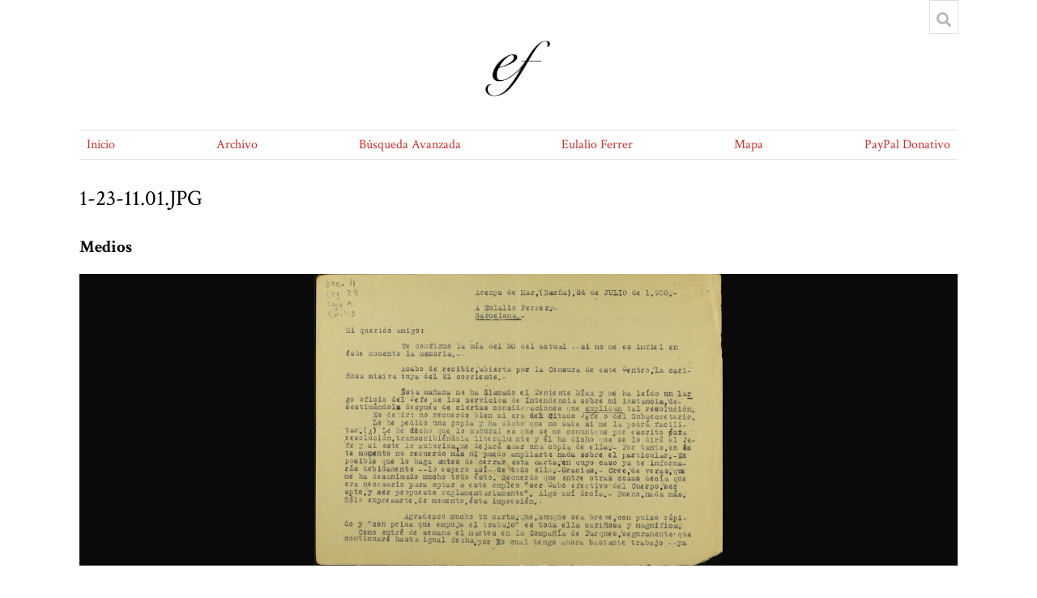

--- FILE ---
content_type: text/html; charset=UTF-8
request_url: https://catedraeulalioferrer.com/s/Catedra-Eulalio-Ferrer/media/2084
body_size: 6185
content:
<!DOCTYPE html><html lang="es">    <head>
        <meta charset="utf-8">
<meta name="viewport" content="width&#x3D;device-width,&#x20;initial-scale&#x3D;1">        <title>1-23-11.01.JPG · Cátedra Eulalio Ferrer · Cátedra Eulalio Ferrer</title>        <link href="&#x2F;application&#x2F;asset&#x2F;css&#x2F;iconfonts.css&#x3F;v&#x3D;2.0.2" media="screen" rel="stylesheet" type="text&#x2F;css">
<link href="&#x2F;&#x2F;fonts.googleapis.com&#x2F;css&#x3F;family&#x3D;Crimson&#x2B;Text&#x3A;400,400italic,700,700italic" media="screen" rel="stylesheet" type="text&#x2F;css">
<link href="&#x2F;themes&#x2F;centerrow&#x2F;asset&#x2F;css&#x2F;lightslider.min.css&#x3F;v&#x3D;1.4.1" media="screen" rel="stylesheet" type="text&#x2F;css">
<link href="&#x2F;themes&#x2F;centerrow&#x2F;asset&#x2F;css&#x2F;lightgallery.min.css&#x3F;v&#x3D;1.4.1" media="screen" rel="stylesheet" type="text&#x2F;css">
<link href="&#x2F;themes&#x2F;centerrow&#x2F;asset&#x2F;css&#x2F;style.css&#x3F;v&#x3D;1.4.1" media="screen" rel="stylesheet" type="text&#x2F;css">                <script type="text&#x2F;javascript" src="&#x2F;&#x2F;ajax.googleapis.com&#x2F;ajax&#x2F;libs&#x2F;jquery&#x2F;3.3.1&#x2F;jquery.min.js"></script>
<script type="text&#x2F;javascript" src="&#x2F;application&#x2F;asset&#x2F;js&#x2F;global.js&#x3F;v&#x3D;2.0.2"></script>
<script type="text&#x2F;javascript" src="&#x2F;themes&#x2F;centerrow&#x2F;asset&#x2F;js&#x2F;centerrow.js&#x3F;v&#x3D;1.4.1"></script>
<script type="text&#x2F;javascript" src="&#x2F;themes&#x2F;centerrow&#x2F;asset&#x2F;js&#x2F;lightslider.min.js&#x3F;v&#x3D;1.4.1"></script>
<script type="text&#x2F;javascript" src="&#x2F;themes&#x2F;centerrow&#x2F;asset&#x2F;js&#x2F;lightgallery.min.js&#x3F;v&#x3D;1.4.1"></script>
<script type="text&#x2F;javascript" src="&#x2F;themes&#x2F;centerrow&#x2F;asset&#x2F;js&#x2F;lg-video.min.js&#x3F;v&#x3D;1.4.1"></script>
<script type="text&#x2F;javascript" src="&#x2F;themes&#x2F;centerrow&#x2F;asset&#x2F;js&#x2F;lg-zoom.js&#x3F;v&#x3D;1.4.1"></script>    </head>

    <body class="media&#x20;resource&#x20;show">                <div id="wrap">
            <header>
                <h1>
                    <a href="/s/Catedra-Eulalio-Ferrer" class="site-title">
                                            <img src="https://catedraeulalioferrer.com/files/asset/4716af63c0001bdb1fd63491c6d0c8e7eadd7073.png" alt="Cátedra Eulalio Ferrer" />
                                        </a>
                </h1>
                <div id="search-container">
                    
<form action="/s/Catedra-Eulalio-Ferrer/index/search" id="search-form">
    <input type="text" name="fulltext_search" value="" placeholder="Búsqueda">
    <button type="submit">Búsqueda</button>
</form>
                    <button type="button" class="search-toggle" title="Toggle search"></button>
                </div>
                <nav>
                <ul class="navigation">
    <li>
        <a href="https&#x3A;&#x2F;&#x2F;catedraeulalioferrer.com&#x2F;s&#x2F;Catedra-Eulalio-Ferrer&#x2F;page&#x2F;Bienvenido">Inicio</a>
    </li>
    <li>
        <a href="https&#x3A;&#x2F;&#x2F;catedraeulalioferrer.com&#x2F;s&#x2F;Catedra-Eulalio-Ferrer&#x2F;page&#x2F;coleccion">Archivo</a>
    </li>
    <li>
        <a href="https&#x3A;&#x2F;&#x2F;catedraeulalioferrer.com&#x2F;s&#x2F;Catedra-Eulalio-Ferrer&#x2F;item&#x2F;search&#x3F;fulltext_search&#x3D;&amp;sort_by&#x3D;created&amp;sort_order&#x3D;desc&amp;page&#x3D;1">Búsqueda Avanzada</a>
    </li>
    <li>
        <a href="&#x2F;s&#x2F;Catedra-Eulalio-Ferrer&#x2F;page&#x2F;eulalio-ferrer">Eulalio Ferrer</a>
    </li>
    <li>
        <a href="https&#x3A;&#x2F;&#x2F;catedraeulalioferrer.com&#x2F;s&#x2F;Catedra-Eulalio-Ferrer&#x2F;map-browse">Mapa</a>
    </li>
    <li>
        <a href="https&#x3A;&#x2F;&#x2F;paypal.me&#x2F;fundacioncervantina&#x3F;country.x&#x3D;MX&amp;locale.x&#x3D;es_XC">PayPal Donativo</a>
    </li>
</ul>                </nav>
            </header>

            <div id="content" role="main">
                
<h2><span class="title">1-23-11.01.JPG</span></h2><h3>Medios</h3>
    <ul id="itemfiles">
    <li data-src="https://catedraeulalioferrer.com/files/original/e5f3e5ef81f3ab9b0155d7df8b59ce670e013c01.jpg" data-thumb="https://catedraeulalioferrer.com/files/medium/e5f3e5ef81f3ab9b0155d7df8b59ce670e013c01.jpg" class="media resource">
        <div class="media-render"><a href="https://catedraeulalioferrer.com/files/original/e5f3e5ef81f3ab9b0155d7df8b59ce670e013c01.jpg"><img src="https&#x3A;&#x2F;&#x2F;catedraeulalioferrer.com&#x2F;files&#x2F;large&#x2F;e5f3e5ef81f3ab9b0155d7df8b59ce670e013c01.jpg" alt=""></a></div>    </li>
</ul>
<script type="application/ld+json">{"@context":"https:\/\/catedraeulalioferrer.com\/api-context","@id":"https:\/\/catedraeulalioferrer.com\/api\/media\/2084","@type":"o:Media","o:id":2084,"o:is_public":true,"o:owner":{"@id":"https:\/\/catedraeulalioferrer.com\/api\/users\/1","o:id":1},"o:resource_class":null,"o:resource_template":null,"o:thumbnail":null,"o:title":null,"o:created":{"@value":"2019-10-10T01:51:26+00:00","@type":"http:\/\/www.w3.org\/2001\/XMLSchema#dateTime"},"o:modified":{"@value":"2019-10-10T01:51:26+00:00","@type":"http:\/\/www.w3.org\/2001\/XMLSchema#dateTime"},"o:ingester":"upload","o:renderer":"file","o:item":{"@id":"https:\/\/catedraeulalioferrer.com\/api\/items\/1993","o:id":1993},"o:source":"1-23-11.01.JPG","o:media_type":"image\/jpeg","o:sha256":"71c11cfe5538b5feb9daafe8ee2538e87601b9b15840e76659874cd82d723ebe","o:size":331929,"o:filename":"e5f3e5ef81f3ab9b0155d7df8b59ce670e013c01.jpg","o:lang":null,"o:original_url":"https:\/\/catedraeulalioferrer.com\/files\/original\/e5f3e5ef81f3ab9b0155d7df8b59ce670e013c01.jpg","o:thumbnail_urls":{"large":"https:\/\/catedraeulalioferrer.com\/files\/large\/e5f3e5ef81f3ab9b0155d7df8b59ce670e013c01.jpg","medium":"https:\/\/catedraeulalioferrer.com\/files\/medium\/e5f3e5ef81f3ab9b0155d7df8b59ce670e013c01.jpg","square":"https:\/\/catedraeulalioferrer.com\/files\/square\/e5f3e5ef81f3ab9b0155d7df8b59ce670e013c01.jpg"},"data":[]}</script>            </div>

            <footer>
                                © 2019 Cátedra Eulalio Ferrrer Todos los derechos reservados .<a href="https://catedraeulalioferrer.com/s/Catedra-Eulalio-Ferrer/page/aviso-legal">Aviso Legal</a>                            </footer>
        </div>
    </body>
</html>
